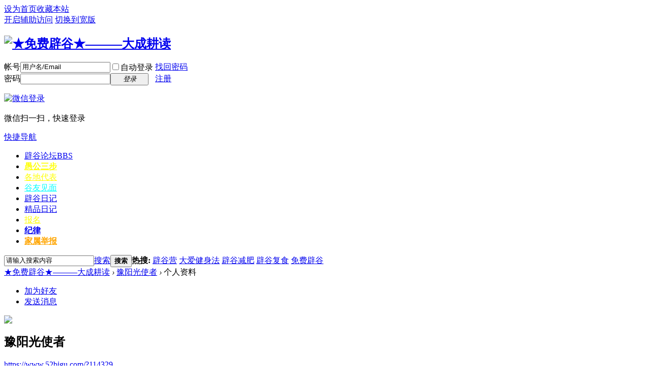

--- FILE ---
content_type: text/html; charset=gbk
request_url: https://www.52bigu.com/space-uid-114329.html
body_size: 4981
content:
<!DOCTYPE html PUBLIC "-//W3C//DTD XHTML 1.0 Transitional//EN" "http://www.w3.org/TR/xhtml1/DTD/xhtml1-transitional.dtd">
<html xmlns="http://www.w3.org/1999/xhtml">
<head>
<meta http-equiv="Content-Type" content="text/html; charset=gbk" />
<title>豫阳光使者的个人资料 - ★免费辟谷★———大成耕读</title>

<meta name="keywords" content="豫阳光使者的个人资料" />
<meta name="description" content="豫阳光使者的个人资料 ,★免费辟谷★———大成耕读" />
<meta name="generator" content="Discuz! X3.4" />
<meta name="author" content="Discuz! Team and Comsenz UI Team" />
<meta name="copyright" content="2001-2020 Tencent Cloud." />
<meta name="MSSmartTagsPreventParsing" content="True" />
<meta http-equiv="MSThemeCompatible" content="Yes" />
<base href="https://www.52bigu.com/" /><link rel="stylesheet" type="text/css" href="data/cache/style_4_common.css?Vy9" /><link rel="stylesheet" type="text/css" href="data/cache/style_4_home_space.css?Vy9" /><script type="text/javascript">var STYLEID = '4', STATICURL = 'static/', IMGDIR = 'static/image/common', VERHASH = 'Vy9', charset = 'gbk', discuz_uid = '0', cookiepre = 'OJyH_2132_', cookiedomain = '', cookiepath = '/', showusercard = '1', attackevasive = '0', disallowfloat = 'newthread', creditnotice = '1|金币|,2|龙腾币|,3|义工分|,4|知识储备|', defaultstyle = '', REPORTURL = 'aHR0cHM6Ly93d3cuNTJiaWd1LmNvbS9zcGFjZS11aWQtMTE0MzI5Lmh0bWw=', SITEURL = 'https://www.52bigu.com/', JSPATH = 'data/cache/', CSSPATH = 'data/cache/style_', DYNAMICURL = '';</script>
<script src="data/cache/common.js?Vy9" type="text/javascript"></script>
<meta name="application-name" content="★免费辟谷★———大成耕读" />
<meta name="msapplication-tooltip" content="★免费辟谷★———大成耕读" />
<meta name="msapplication-task" content="name=辟谷论坛;action-uri=https://www.52bigu.com/forum.php;icon-uri=https://www.52bigu.com/static/image/common/bbs.ico" />
<script src="data/cache/home.js?Vy9" type="text/javascript"></script>
</head>

<body id="nv_home" class="pg_space" onkeydown="if(event.keyCode==27) return false;">
<div id="append_parent"></div><div id="ajaxwaitid"></div>
<div id="toptb" class="cl">
<div class="wp">
<div class="z"><a href="javascript:;"  onclick="setHomepage('https://www.52bigu.com/');">设为首页</a><a href="https://www.52bigu.com/"  onclick="addFavorite(this.href, '★免费辟谷★———大成耕读');return false;">收藏本站</a></div>
<div class="y">
<a id="switchblind" href="javascript:;" onclick="toggleBlind(this)" title="开启辅助访问" class="switchblind">开启辅助访问</a>
<a href="javascript:;" id="switchwidth" onclick="widthauto(this)" title="切换到宽版" class="switchwidth">切换到宽版</a>
</div>
</div>
</div>

<div id="hd">
<div class="wp">
<div class="hdc cl"><h2><a href="./" title="★免费辟谷★———大成耕读"><img src="static/image/common/logo.png" alt="★免费辟谷★———大成耕读" border="0" /></a></h2><script src="data/cache/logging.js?Vy9" type="text/javascript"></script>
<form method="post" autocomplete="off" id="lsform" action="member.php?mod=logging&amp;action=login&amp;loginsubmit=yes&amp;infloat=yes&amp;lssubmit=yes" onsubmit="return lsSubmit();">
<div class="fastlg cl">
<span id="return_ls" style="display:none"></span>
<div class="y pns">
<table cellspacing="0" cellpadding="0">
<tr>
<td><label for="ls_username">帐号</label></td>
<td><input type="text" name="username" id="ls_username" class="px vm xg1"  value="用户名/Email" onfocus="if(this.value == '用户名/Email'){this.value = '';this.className = 'px vm';}" onblur="if(this.value == ''){this.value = '用户名/Email';this.className = 'px vm xg1';}" tabindex="901" /></td>
<td class="fastlg_l"><label for="ls_cookietime"><input type="checkbox" name="cookietime" id="ls_cookietime" class="pc" value="2592000" tabindex="903" />自动登录</label></td>
<td>&nbsp;<a href="javascript:;" onclick="showWindow('login', 'member.php?mod=logging&action=login&viewlostpw=1')">找回密码</a></td>
</tr>
<tr>
<td><label for="ls_password">密码</label></td>
<td><input type="password" name="password" id="ls_password" class="px vm" autocomplete="off" tabindex="902" /></td>
<td class="fastlg_l"><button type="submit" class="pn vm" tabindex="904" style="width: 75px;"><em>登录</em></button></td>
<td>&nbsp;<a href="member.php?mod=register" class="xi2 xw1">注册</a></td>
</tr>
</table>
<input type="hidden" name="quickforward" value="yes" />
<input type="hidden" name="handlekey" value="ls" />
</div>

<div class="fastlg_fm jvsxf y" style="margin-right:10px;padding-right:10px">
<p><a href="plugin.php?id=comiis_weixin&amp;mod=wxlogin&amp;inajax=1" onclick="showWindow('comiis_wxlogin', this.href, 'get', 0);"><img src="source/plugin/comiis_weixin/style/wechat_login.png" alt="微信登录" class="vm"></a></p>
<p class="hm xg1" style="padding-top:2px;">微信扫一扫，快速登录</p>
</div>
</div>
</form>

</div>

<div id="nv">
<a href="javascript:;" id="qmenu" onmouseover="delayShow(this, function () {showMenu({'ctrlid':'qmenu','pos':'34!','ctrlclass':'a','duration':2});showForummenu(0);})">快捷导航</a>
<ul><li id="mn_forum" ><a href="forum.php" hidefocus="true" title="BBS"  >辟谷论坛<span>BBS</span></a></li><li id="mn_Nb91e" ><a href="forum-73-1.html" hidefocus="true"   style="font-weight: bold;color: yellow">愚公三步</a></li><li id="mn_N261c" ><a href="thread-338810-1-1.html" hidefocus="true"   style="color: yellow">各地代表</a></li><li id="mn_Nc4a7" ><a href="forum-119-1.html" hidefocus="true"   style="color: cyan">谷友见面</a></li><li id="mn_N0499" ><a href="forum-14-1.html" hidefocus="true"  >辟谷日记</a></li><li id="mn_N5359" ><a href="forum-34-1.html" hidefocus="true"  >精品日记</a></li><li id="mn_N91a5" ><a href="https://www.52bigu.com/thread-472405-1-1.html" hidefocus="true"   style="color: yellow">报名</a></li><li id="mn_Nf21f" ><a href="thread-358211-1-1.html" hidefocus="true"   style="font-weight: bold;">纪律</a></li><li id="mn_Na9ce" ><a href="https://www.52bigu.com/thread-427079-1-1.html" hidefocus="true"   style="font-weight: bold;color: orange">家属举报</a></li></ul>
</div>
<ul class="p_pop h_pop" id="plugin_menu" style="display: none">  <li><a href="plugin.php?id=dsu_paulsign:sign" id="mn_plink_sign">每日签到</a></li>
 </ul>
<div id="mu" class="cl">
</div><div id="scbar" class="cl">
<form id="scbar_form" method="post" autocomplete="off" onsubmit="searchFocus($('scbar_txt'))" action="search.php?searchsubmit=yes" target="_blank">
<input type="hidden" name="mod" id="scbar_mod" value="search" />
<input type="hidden" name="formhash" value="f955350b" />
<input type="hidden" name="srchtype" value="title" />
<input type="hidden" name="srhfid" value="0" />
<input type="hidden" name="srhlocality" value="home::space" />
<table cellspacing="0" cellpadding="0">
<tr>
<td class="scbar_icon_td"></td>
<td class="scbar_txt_td"><input type="text" name="srchtxt" id="scbar_txt" value="请输入搜索内容" autocomplete="off" x-webkit-speech speech /></td>
<td class="scbar_type_td"><a href="javascript:;" id="scbar_type" class="xg1" onclick="showMenu(this.id)" hidefocus="true">搜索</a></td>
<td class="scbar_btn_td"><button type="submit" name="searchsubmit" id="scbar_btn" sc="1" class="pn pnc" value="true"><strong class="xi2">搜索</strong></button></td>
<td class="scbar_hot_td">
<div id="scbar_hot">
<strong class="xw1">热搜: </strong>

<a href="search.php?mod=forum&amp;srchtxt=%B1%D9%B9%C8%D3%AA&amp;formhash=f955350b&amp;searchsubmit=true&amp;source=hotsearch" target="_blank" class="xi2" sc="1">辟谷营</a>



<a href="search.php?mod=forum&amp;srchtxt=%B4%F3%B0%AE%BD%A1%C9%ED%B7%A8&amp;formhash=f955350b&amp;searchsubmit=true&amp;source=hotsearch" target="_blank" class="xi2" sc="1">大爱健身法</a>



<a href="search.php?mod=forum&amp;srchtxt=%B1%D9%B9%C8%BC%F5%B7%CA&amp;formhash=f955350b&amp;searchsubmit=true&amp;source=hotsearch" target="_blank" class="xi2" sc="1">辟谷减肥</a>



<a href="search.php?mod=forum&amp;srchtxt=%B1%D9%B9%C8%B8%B4%CA%B3&amp;formhash=f955350b&amp;searchsubmit=true&amp;source=hotsearch" target="_blank" class="xi2" sc="1">辟谷复食</a>



<a href="search.php?mod=forum&amp;srchtxt=%C3%E2%B7%D1%B1%D9%B9%C8&amp;formhash=f955350b&amp;searchsubmit=true&amp;source=hotsearch" target="_blank" class="xi2" sc="1">免费辟谷</a>

</div>
</td>
</tr>
</table>
</form>
</div>
<ul id="scbar_type_menu" class="p_pop" style="display: none;"><li><a href="javascript:;" rel="forum" class="curtype">帖子</a></li><li><a href="javascript:;" rel="user">用户</a></li></ul>
<script type="text/javascript">
initSearchmenu('scbar', '');
</script>
</div>
</div>

<link rel="stylesheet" type="text/css" href="template/comiis_app/comiis/comiis_flxx/comiis_pcflxx.css" /> 	<div id="wp" class="wp">	<div id="pt" class="bm cl">
<div class="z">
<a href="./" class="nvhm" title="首页">★免费辟谷★———大成耕读</a> <em>&rsaquo;</em>
<a href="space-uid-114329.html">豫阳光使者</a> <em>&rsaquo;</em>
个人资料
</div>
</div>
<style id="diy_style" type="text/css"></style>
<div class="wp">
<!--[diy=diy1]--><div id="diy1" class="area"></div><!--[/diy]-->
</div><div id="uhd">
<div class="mn">
<ul>
<li class="addf">
<a href="home.php?mod=spacecp&amp;ac=friend&amp;op=add&amp;uid=114329&amp;handlekey=addfriendhk_114329" id="a_friend_li_114329" onclick="showWindow(this.id, this.href, 'get', 0);" class="xi2">加为好友</a>
</li>
<li class="pm2">
<a href="home.php?mod=spacecp&amp;ac=pm&amp;op=showmsg&amp;handlekey=showmsg_114329&amp;touid=114329&amp;pmid=0&amp;daterange=2" id="a_sendpm_114329" onclick="showWindow('showMsgBox', this.href, 'get', 0)" title="发送消息">发送消息</a>
</li>
</ul>
</div>
<div class="h cl">
<div class="icn avt"><a href="space-uid-114329.html"><img src="https://www.52bigu.com/uc_server/avatar.php?uid=114329&size=small" /></a></div>
<h2 class="mt">
豫阳光使者</h2>
<p>
<a href="https://www.52bigu.com/?114329" class="xg1">https://www.52bigu.com/?114329</a>
</p>
</div>

<ul class="tb cl" style="padding-left: 75px;">
<li><a href="home.php?mod=space&amp;uid=114329&amp;do=thread&amp;view=me&amp;from=space">主题</a></li>
<li class="a"><a href="home.php?mod=space&amp;uid=114329&amp;do=profile&amp;from=space">个人资料</a></li>
</ul>
</div>
<div id="ct" class="ct1 wp cl">
<div class="mn">
<!--[diy=diycontenttop]--><div id="diycontenttop" class="area"></div><!--[/diy]-->
<div class="bm bw0">
<div class="bm_c">
<div class="bm_c u_profile">

<div class="pbm mbm bbda cl">
<h2 class="mbn">
豫阳光使者<span class="xw0">(UID: 114329)</span>
</h2>
<ul class="pf_l cl pbm mbm">
<li><em>邮箱状态</em>未验证</li>
</ul>
<ul>
</ul>
<ul class="cl bbda pbm mbm">
<li>
<em class="xg2">统计信息</em>
<a href="home.php?mod=space&amp;uid=114329&amp;do=friend&amp;view=me&amp;from=space" target="_blank">好友数 1</a>
<span class="pipe">|</span><a href="home.php?mod=space&uid=114329&do=thread&view=me&type=reply&from=space" target="_blank">回帖数 85</a>
<span class="pipe">|</span>
<a href="home.php?mod=space&uid=114329&do=thread&view=me&type=thread&from=space" target="_blank">主题数 5</a>
</li>
</ul>
<ul class="pf_l cl"><li><em>性别</em>女</li>
<li><em>居住地</em>河南省 平顶山市</li>
</ul>
</div>
<div class="pbm mbm bbda cl">
<h2 class="mbn">活跃概况</h2>
<ul>
<li><em class="xg1">用户组&nbsp;&nbsp;</em><span style="color:#000000" class="xi2" onmouseover="showTip(this)" tip="积分 1623, 距离下一级还需 177 积分"><a href="home.php?mod=spacecp&amp;ac=usergroup&amp;gid=24" target="_blank"><font color="#000000">6级会员</font></a></span>  </li>
</ul>
<ul id="pbbs" class="pf_l">
<li><em>在线时间</em>108 小时</li><li><em>注册时间</em>2018-8-31 10:44</li>
<li><em>最后访问</em>2019-10-29 14:23</li>
<li><em>上次活动时间</em>2019-10-29 14:23</li><li><em>上次发表时间</em>2019-10-22 04:52</li><li><em>所在时区</em>使用系统默认</li>
</ul>
</div>
<div id="psts" class="cl">
<h2 class="mbn">统计信息</h2>
<ul class="pf_l">
<li><em>已用空间</em>   0 B </li>
<li><em>积分</em>1623</li><li><em>金币</em>1623 </li>
<li><em>龙腾币</em>108 </li>
<li><em>义工分</em>0 </li>
<li><em>知识储备</em>436 </li>
</ul>
</div>
</div><!--[diy=diycontentbottom]--><div id="diycontentbottom" class="area"></div><!--[/diy]--></div>
</div>
</div>
</div>

<div class="wp mtn">
<!--[diy=diy3]--><div id="diy3" class="area"></div><!--[/diy]-->
</div>
	 
    </div>
        
    <script type="text/javascript" src="./plugin.php?id=comiis_app_video:comiis_app_video_up"></script><div id="ft" class="wp cl">

  <p align="center"><a href="https://www.52bigu.com"><font color="#0099cc"><strong>辟谷</strong></font></a> | <a rel="nofollow" href="https://www.52bigu.com/thread-374693-1-1.html"></a> 西安大成耕读文化传媒有限责任公司&copy; 2012-2015 <font color="#ff0033"> www.52bigu.com </font>All rights reserved.</p>
  <p align="center"><a href="forum.php?mobile=yes" >手机版</a><span class="pipe">|</span><a href="forum.php?mod=misc&action=showdarkroom" >小黑屋</a><span class="pipe">|</span><a href="https://www.52bigu.com/" target="_blank">★免费辟谷★———大成耕读</a>
<br>违法和不良信息举报电话:13227768663</a>将<a href="https://www.52bigu.com/">免费辟谷</a>进行到底。。。</br></p>


  <p align="center"> <a href="https://beian.miit.gov.cn" target="_blank" rel="nofollow"><font color="#0099cc">陕ICP备20008113号</font></a></p>

</div>

<script src="home.php?mod=misc&ac=sendmail&rand=1768749692" type="text/javascript"></script>
<div id="scrolltop">
<span hidefocus="true"><a title="返回顶部" onclick="window.scrollTo('0','0')" class="scrolltopa" ><b>返回顶部</b></a></span>
</div>
<script type="text/javascript">_attachEvent(window, 'scroll', function () { showTopLink(); });checkBlind();</script>
</body>
</html>
